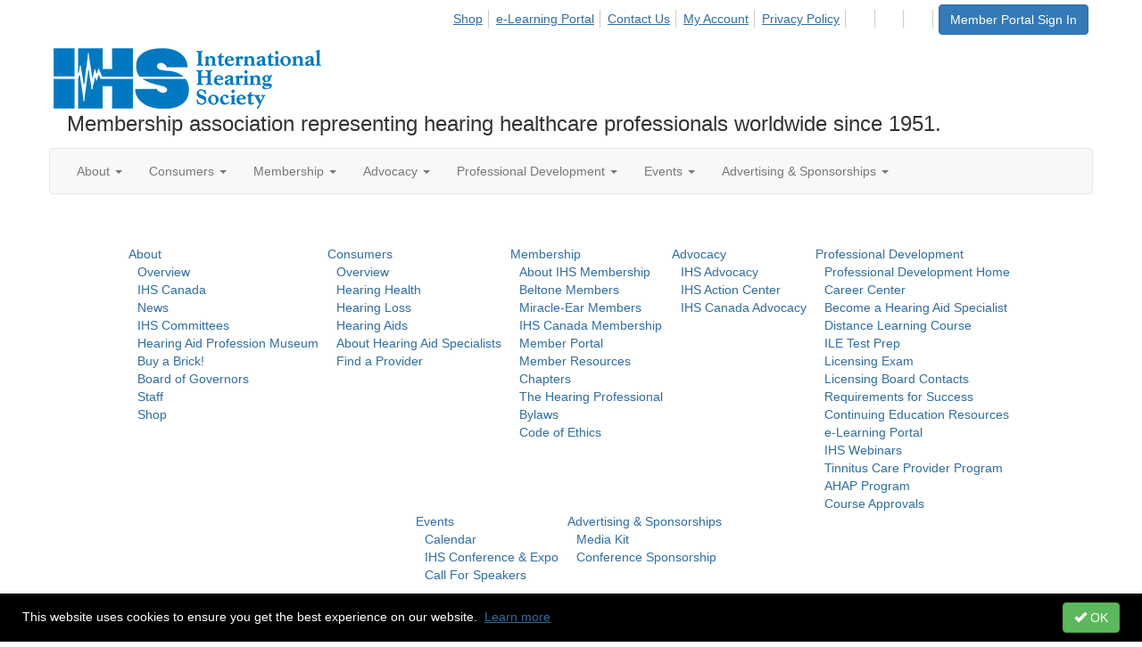

--- FILE ---
content_type: text/html; charset=utf-8
request_url: https://hub.ihsinfo.org/people/thomas-jones
body_size: 33570
content:


<!DOCTYPE html>
<html lang="en">
<head id="Head1"><meta name="viewport" content="width=device-width, initial-scale=1.0" /><meta http-equiv="X-UA-Compatible" content="IE=edge" /><title>
	Thomas Jones - Profile | International Hearing Society
</title><meta name="KEYWORDS" content="TEXTVALUEFORMAT="[CONTACT.EMAILADDRESS] | PROFILE | [MICROSITEGROUP.DESCRIPTION]"
- [CONTACT.COMPANYNAME]" /><meta name='audience' content='ALL' /><meta name='rating' content='General' /><meta name='distribution' content='Global, Worldwide' /><meta name='copyright' content='Higher Logic, LLC' /><meta name='content-language' content='EN' /><meta name='referrer' content='strict-origin-when-cross-origin' /><link rel="apple-touch-icon" href="https://higherlogicdownload.s3.amazonaws.com/IHSINFO/2d373d4d-38d5-478e-a862-044e86c4ff08/UploadedImages/MainLogo_NOTEXT_1-color-Blue_RGB-PNG.png" /><link href="https://fonts.googleapis.com/css?family=Open+Sans" rel="stylesheet" type="text/css"><link href='https://hub.ihsinfo.org/people/chelsea-bajjey1' rel='canonical' /><link rel='SHORTCUT ICON' href='https://higherlogicdownload.s3.amazonaws.com/IHSINFO/2d373d4d-38d5-478e-a862-044e86c4ff08/UploadedImages/Favicon_3.png' type='image/png' /><link href='https://d2x5ku95bkycr3.cloudfront.net/HigherLogic/Font-Awesome/7.1.0-pro/css/all.min.css' type='text/css' rel='stylesheet' /><link rel="stylesheet" href="https://cdnjs.cloudflare.com/ajax/libs/prism/1.24.1/themes/prism.min.css" integrity="sha512-tN7Ec6zAFaVSG3TpNAKtk4DOHNpSwKHxxrsiw4GHKESGPs5njn/0sMCUMl2svV4wo4BK/rCP7juYz+zx+l6oeQ==" crossorigin="anonymous" referrerpolicy="no-referrer" /><link href='https://d2x5ku95bkycr3.cloudfront.net/HigherLogic/bootstrap/3.4.1/css/bootstrap.min.css' rel='stylesheet' /><link type='text/css' rel='stylesheet' href='https://d3uf7shreuzboy.cloudfront.net/WebRoot/stable/Desktop/Bundles/Desktop_bundle.min.339fbc5a533c58b3fed8d31bf771f1b7fc5ebc6d.hash.css'/><link href='https://d2x5ku95bkycr3.cloudfront.net/HigherLogic/jquery/jquery-ui-1.13.3.min.css' type='text/css' rel='stylesheet' /><link href='https://d132x6oi8ychic.cloudfront.net/higherlogic/microsite/generatecss/543df43c-bfe0-4ae4-a95b-3a0b6bf68567/b2e1f7df-9f09-423b-a1a9-050e4e0c3808/639040662013600000/34' type='text/css' rel='stylesheet' /><link type='text/css' rel='stylesheet' href='https://fonts.googleapis.com/css?family=Open+Sans:400,600,700' /><link type='text/css' rel='stylesheet' href='https://fonts.googleapis.com/css?family=Lato:400,700,700italic,900' /><link type='text/css' rel='stylesheet' href='https://fonts.googleapis.com/css?family=Roboto:%20400,300,300italic,400italic,700,700italic' /><link type='text/css' rel='stylesheet' href='https://fonts.googleapis.com/css?family=Montserrat:400,700' /><link type='text/css' rel='stylesheet' href='https://fonts.googleapis.com/css?family=Signika:300,400,600' /><script type='text/javascript' src='https://d2x5ku95bkycr3.cloudfront.net/HigherLogic/JavaScript/promise-fetch-polyfill.js'></script><script type='text/javascript' src='https://d2x5ku95bkycr3.cloudfront.net/HigherLogic/JavaScript/systemjs/3.1.6/system.min.js'></script><script type='systemjs-importmap' src='/HigherLogic/JavaScript/importmapping-cdn.json?639042792855026634'></script><script type='text/javascript' src='https://d2x5ku95bkycr3.cloudfront.net/HigherLogic/jquery/jquery-3.7.1.min.js'></script><script src='https://d2x5ku95bkycr3.cloudfront.net/HigherLogic/jquery/jquery-migrate-3.5.2.min.js'></script><script type='text/javascript' src='https://d2x5ku95bkycr3.cloudfront.net/HigherLogic/jquery/jquery-ui-1.13.3.min.js'></script>
                <script>
                    window.i18nConfig = {
                        initialLanguage: 'en',
                        i18nPaths: {"i18n/js-en.json":"https://d3uf7shreuzboy.cloudfront.net/WebRoot/stable/i18n/js-en.8e6ae1fa.json","i18n/js-es.json":"https://d3uf7shreuzboy.cloudfront.net/WebRoot/stable/i18n/js-es.5d1b99dc.json","i18n/js-fr.json":"https://d3uf7shreuzboy.cloudfront.net/WebRoot/stable/i18n/js-fr.82c96ebd.json","i18n/react-en.json":"https://d3uf7shreuzboy.cloudfront.net/WebRoot/stable/i18n/react-en.e08fef57.json","i18n/react-es.json":"https://d3uf7shreuzboy.cloudfront.net/WebRoot/stable/i18n/react-es.3cde489d.json","i18n/react-fr.json":"https://d3uf7shreuzboy.cloudfront.net/WebRoot/stable/i18n/react-fr.3042e06c.json"}
                    };
                </script><script src='https://d3uf7shreuzboy.cloudfront.net/WebRoot/stable/i18n/index.4feee858.js'></script><script src='https://d2x5ku95bkycr3.cloudfront.net/HigherLogic/bootstrap/3.4.1/js/bootstrap.min.js'></script><script type='text/javascript'>var higherlogic_crestApi_origin = 'https://api.connectedcommunity.org'</script><script type='text/javascript' src='/HigherLogic/CORS/easyXDM/easyXDM.Min.js'></script><script src="https://cdnjs.cloudflare.com/ajax/libs/prism/1.24.1/prism.min.js" integrity="sha512-axJX7DJduStuBB8ePC8ryGzacZPr3rdLaIDZitiEgWWk2gsXxEFlm4UW0iNzj2h3wp5mOylgHAzBzM4nRSvTZA==" crossorigin="anonymous" referrerpolicy="no-referrer"></script><script src="https://cdnjs.cloudflare.com/ajax/libs/prism/1.24.1/plugins/autoloader/prism-autoloader.min.js" integrity="sha512-xCfKr8zIONbip3Q1XG/u5x40hoJ0/DtP1bxyMEi0GWzUFoUffE+Dfw1Br8j55RRt9qG7bGKsh+4tSb1CvFHPSA==" crossorigin="anonymous" referrerpolicy="no-referrer"></script><script type='text/javascript' src='https://d3uf7shreuzboy.cloudfront.net/WebRoot/stable/Desktop/Bundles/Desktop_bundle.min.e5bfc8151331c30e036d8a88d12ea5363c3e2a03.hash.js'></script><script type='text/javascript' src='https://higherlogicdownload.s3.amazonaws.com/HUG/91c17e8a-1e32-47b2-a73c-d11e2e41d10d/UploadedImages/2014%20HUG%20SF/js/jquery.countdown.min.js'></script><script>window.CDN_PATH = 'https://d3uf7shreuzboy.cloudfront.net'</script><script>var filestackUrl = 'https://static.filestackapi.com/filestack-js/3.28.0/filestack.min.js'; var filestackUrlIE11 = 'https://d2x5ku95bkycr3.cloudfront.net/HigherLogic/JavaScript/filestack.ie11.min.js';</script><!-- Google Tag Manager --><script>(function(w,d,s,l,i){w[l]=w[l]||[];w[l].push({'gtm.start': new Date().getTime(),event:'gtm.js'});var f=d.getElementsByTagName(s)[0],j=d.createElement(s),dl=l!='dataLayer'?'&l='+l:'';j.async=true;j.src='//www.googletagmanager.com/gtm.js?id='+i+dl;f.parentNode.insertBefore(j,f);})(window,document,'script','dataLayer','GTM-T5WXM97');</script><!-- End Google Tag Manager --><style type="text/css">
	/* <![CDATA[ */
	#AuxMenu img.icon { border-style:none;vertical-align:middle; }
	#AuxMenu img.separator { border-style:none;display:block; }
	#AuxMenu img.horizontal-separator { border-style:none;vertical-align:middle; }
	#AuxMenu ul { list-style:none;margin:0;padding:0;width:auto; }
	#AuxMenu ul.dynamic { z-index:1; }
	#AuxMenu a { text-decoration:none;white-space:nowrap;display:block; }
	#AuxMenu a.static { text-decoration:none;border-style:none;padding-left:0.15em;padding-right:0.15em; }
	#AuxMenu a.popout { background-image:url("/WebResource.axd?d=YAYach_zykzn7tRotFpEUvMzx5VKLqEhOgfO-1CGl7ANMgwsJow8PLW9xU9V39r-EQsSDLx7z3LsXa66HYc2Cb7T9g6Pb1DPcNJ4VcHlkQY1&t=638628063619783110");background-repeat:no-repeat;background-position:right center;padding-right:14px; }
	/* ]]> */
</style><meta name="description" content="Member Directory and Social Networking Tools" /></head>
<body class="bodyBackground  profile interior  ">
	<!-- Google Tag Manager (noscript) --><noscript><iframe src="//www.googletagmanager.com/ns.html?id=GTM-T5WXM97" height="0" width="0" style="display:none;visibility:hidden"></iframe></noscript><!-- End Google Tag Manager (noscript) -->
	
    
    

	
	

	

	<div id="MPOuterMost" class="container wide">
		<form method="post" action="./thomas-jones" onsubmit="javascript:return WebForm_OnSubmit();" id="MasterPageForm" class="form">
<div class="aspNetHidden">
<input type="hidden" name="ScriptManager1_TSM" id="ScriptManager1_TSM" value="" />
<input type="hidden" name="StyleSheetManager1_TSSM" id="StyleSheetManager1_TSSM" value="" />
<input type="hidden" name="__EVENTTARGET" id="__EVENTTARGET" value="" />
<input type="hidden" name="__EVENTARGUMENT" id="__EVENTARGUMENT" value="" />
<input type="hidden" name="__VIEWSTATE" id="__VIEWSTATE" value="CfDJ8JEeYMBcyppAjyU+qyW/thRftFNrNaJb82VHp+amT+Ig9jMLeWVE5Rj7cqc9iZjQJ9hJIE6gLDaTj6tL5uFhcYyqBorKH6zRfLn04lyFe3aZLUTwsh57fX5NN8YlAB+zGi85wNryaUFah+c9RGPLGhEZrVh2e8/el26QqToLIsW3SXb8k2476galU4Wgmveys6voziHkckcuathRZa8cnsf3CeLjzQVVzVghRH7pO/[base64]/qLna55tvRgjydksjnGG/avB8zT5my+YNrAt8HKdFS3Ps9YferYpbdhIckEzOudROQrloeJflJOgHCkMYbNFVn3/T0yTCRERhk+W6gmmhAv6DdLju4SgoxwGVf71PEgChqpECvcPioOmf66cy1yVxk0gx7eHlFu1MclHDh8qzc19LlyLfj52yJ7CagozhroFEvvtq7b/QrQyK9neLp1omEWEHRX1Cp8QEC+AkXss4dkygqgi5GuWLVmI1rgWHJ9c+bZFteGAwX+uAVjorwU5iuansgd+EQf/5P/peN18aisAlWhf31VljAyGh3AG9nBb4TGgiC/QubJXseW1aGGGNAAgWxdsCwLI8uiuboYgc1h1LlfHY7ZUbh9/iaqXEqRqRJrss2ibTDRXw2WHZsmD4fO9XgrUwJoOaWrpDTL86Mzy5Kfer1k/WofibvQUU87UYUvHJyu+ckSF5ClrmL9u2dM03cO3lL68SwlYyFEi2OCP3khmlEJjGFVCdzdlMN+qzTDFoMpRj2xySk8oSWvsra6v0f9M92iv+3Ah6Bsn+NoZkm6dTRuq/[base64]/+e2schAhF92NijcPDcCQfSoCI/2KA26V90W4sNxjM2+LBJL07IBw4sEEpd8Uq/UGwoJzPFEq7ZKRZNeYGkElxKP5pKmDnxXpjj2oVDmFRIb0Gr9nsUXxjZGBWtmXRAPlroZwa+WryM8l/L8B8DAYBk8cF1uoVkPIvbS6tZFVjQiWrcSrS6pbwWRQrLXtBjPS4dX4/C/3o1A5kZKHEmBx1VBU1lLLXHgf1iOxvYNTaWxGRnnxiWmA8lY3Tt9bDcFuenHmom6hbTM3DnelMqtvihTv6iabUcn61PluMChdgRPa2hj4zNDA3j0pKOk64zigwMTxG3K80/hYvKEUR/bPTXAJP069wvAeKaNIv2JNvQa1BSvAaGBucw4IauwoCiKPdiYBytvHqDYy0jg4djVuSq9rv9vjrCsX9A41OmkqJNZCGbc5I0ByE9lEPty+B1a942KYvyDuvnGa7T/EzAfMTXOPOBCn6s9ZsZk1B1dzLn0CxjvujkU6p7qF8+8BGhVdwmMFG8oIPEM5ITwkJQWuPEuU0e7+A/+ekyrzltimWlijwdn88OcJNh1m4k4ayO3baZs2DL72kIUOc5C8/RBSWGe88sx3APVXx/Y+02I6qPgXk5UCRpZMoy+zbnPbbQfPY68pMcrDPbVn9ejxUH7XJMWIu6CvUdl2itwIzRr8iLiRcvZ5NddWzUMNe/14F/l5qV1bjo9DTY2pLjroJxGgN95TiPFBQJgz7FXf4r+EH1qmwRWwWoQkdQGFqobvVwNDL6p4IyT3VT5Uksez4LVY3I71HPXKU57YBbwo79JF9q2+72LVFKoijp+MFgtvJO8Mzi4rhf+/hdsLrf8cEdRhSXQEq4OZc3P5sCm9eh1GQNBJm+NwTjwgC42QVn23cVm5q9ErxVdCrEPvLmk5HfUUocJ7ngr+Pn077cA96z8cXGgyG3zqWMi2DK7myVk1saMSXugR4Yg3yENzbGS/8BqMKpNJXJTjD3Szmcx6x6kt13pN6p/6nNEHaquhAvqSpRVHsWYjf4LmU1qEVufaX+rPw6j6Ea5MnTl/T2/I1YWq2yii/2ELEFQutKERwvWHyodg0Uq+u9PtBc0jA/O7AY0UzmGY8ZQGC340PAQ268V/PG0IOxyHb1em9mLlU2IjqHLZT0BG8B/[base64]/6SMyFbN1CkOvUh+nR951qVtsCYWKu+aaixb3iG6pSX1/wNX36coCrDpK0pn9wSgvC5kwhYXtyqYkMDsSltZzs6iJK9TQGa39tdbznvK/PWuIB+gGF6ej1PbuNM8X5jw7X1kVuAevvq2UgQfqFvDQBXoZNPu5dyan2qGOkltVaqzgGAodpFHlAgB7iTfJ7KYsVR+7GDkOD1D0rBzLodqzzxazMj/n+43nuNUYivO1/[base64]//+ihBT7txaOC4XjoVyKaX9NbNB23u0J+lVTazk9Ifnaawc12otRwS6wADY1Njhax9YDesll7FeCSVEjaf2z4sQ6pQDRfEEDWVpqI7OYwdJ61oiisTzccF4pfbNIsVXX2VMH53ER/qFN3j0HOPFSmXvSF2G/ZZT61DgALj+NhG6Smr5NF4/JLF8UiKlyCNv8T7eUQ4amdvEF5tP1BP+CgphBy/d6odks2qjcDNxEWtoW2svzqpjIWhk6j0E8ejAOytkERfOFUwUmbVTNehmtpON9/SiK0T1OfT6ij32TGbSrWe41MkgNXrgn9GUMngWdwqGUs7f+oxXCkt955KCzn9iP83b2mnoLBjkr2I548OHvl4u3fqGgFDeWRleqrbwPUWd+W3WzDS/+j8cTtalwCXYGkvQmpsfPtGR4iUWxAd4NlBKTnY4VwSghb6D09joGUfwbRzjcrFcgMzvd5Crw1P3L/RyxbIFiHxdtWw5DwwDNlei+nFAkxHXvU2O9PFQxf/5wXNExKsvxr5Gnf3a8vFY+FVFqJjwK2zC3EgIqgQ+7Qp2prvsKnf7OxC0BOv4Tv68WEblqRyVci6ITf1lt2oacZSmGtDO62gwRQ7K+s1fUUbmS1fF5Ehxdi1Wfk4gEmdk5p0rT/ICFjJT87xpQZcRQFDr4s5GdO0EVbioE/vgXRCXKmnvInB93eBvros3hqqs82qtFZIMemBXm7GWNMzF0HVCVHcemsrGGNPd4Zb9GI/yIK2OdfQ6yb33ibpciddBBo+wqW6PR9jkx662tvNI9OG/QxfDkfTIK44pzwIp8fYq3+IIDsJI5p9/RfQ1qCsksgq5ecRhjpJc2cKUHxWmb4BL/AZBi7yDUmzb51LEtM1nXYLoY8qXiKmPhQNHcl4WMvZW3Dz0oHAlr61taSccpOefQiFbcpqm9Xo4c+BzGAzOLD+Jd5iOw4HruHi2awxvLlz2cwDI2L3x81b3trkCyltCREdeoRXqPqXAFQqHpQxT8/ISdrc8yxYnS8Ol1j81Yyj2JexsGQQzaGfHMzXH74HhvFGfCI8h0tKebpY07/PumvqodhzjQkiMD3tucApv5LDgCf/9PdKurbEN3OTVH/PV7XBx/QGVA/jWgQrhVN9lV5BiR/q3hyFnaU6IICgKt6Fp31x7awpclwasnm1iEUZfZxWvBVCp5a20qxzdDFCtHWLgWVfNOExtFbFK5sun8N6oy9trgodBBjfG0dXzAQyrUj4BBcwrJ6V9xpHrx3qtY3x+jhYDssOfL2qJ/9QIqJuMifTwK5O7HHXruDFnwqgBJ0ZTPZeJqNEmy1EXhx1R7ridK8m+U/NT3cZV72RdP9aIceFsvym0jrGhVIvG3TdB/0TAHSolOoN1n4OuMcicJNIbPMfBCyStALljJJoZ0Lf+xw7/a6idZeBca2TQ+vArgAcB8NNqDOsrk8I4b+wZXY8/duswmd43M32jYq9ICWmp+L49qqr35rErgyzer3cKQMGrC1GZW8ws4jEsR6gBKWE68uA3iF+mp8E33U39z6sPGFvJtO96P7jk5E6/LwTZZGwnhq0MzNXu1Uj02CX9YGMxSiG8sFxwCC0mQq2u4hjkLkT9+RMm8dc6u+sO3TjSEQyYDNENfvUaqDv1k8GrqlfppIc3cUwlv76szNI9PiN2JX5ic0jB/aavtSo2qW++DLYVf1jqGupE+Hj/8+HH2HPZJ7mP9zA4frVj92VeZwTWpuQxsSFSdEfFDggn3AydG8xJL9ubKICpi1iy6z4pBwcnMs3urBGMy1phoWfUBokkbiE8d91YCyXwn4v+Zs/sq5feYsmXOtl8ZZQcSw0KUPH3jZUWvqVc9mga/VxJM7QsGEkIaW5el8JVsrknKZKhiX2ngyM3J13cNbQnMPUIvPNpaSxZ3tNWUpsoqXRNrSqiOrYVo1LEPa3u1wm86kZbRs2AoEBmS9JWJaC2RkUVlYNNW3SKkl1jZraOQRY8jhFJxkZkose1miNTbU00KbvGExYzmQSScV9gRNEqCeQz7tDrOKldo00/vEHe5FkIm8q4a/xedKikTgU67ClC+5zuXFDB8w//iTghNfucV2HLkX7dSXHj3/A5KKPdKettUjjbcFzkE69tcr0rrOcuw86I8AfYIaglkaJLDP5TWIhy88xWoXSw+NbzZFyvAqOZtv15KpDGiru9Rk3yPDPNANe89Gb11o1H7ygfEcfXSF9sBIE71s5LKzbLaFd7pOtpbrUfEvHT6kWSCNISqH+fECWVP/6V6DbAx5IVr5mtxSkrbPnR142WCghvOvMjx4sTrcnVOkYqVMhf0xacUQvtPlCRCTlB98w9t/[base64]/J7ynzHwZpI1OvbVGm0jhvbkWlqnlsNxj/NnsV9/qE9ijPkT4dqB2Cb++uRWmt21nkwgNxp/pzMxanBNVZh6Bro1VGVBhId0Xqbs1kEovGVUbydFWIyMnsV/AquNTGeKpwnRCiYyJSHJbXntE+33VbW1KQVibBpZ3A7p7lE7kprnw2csotkwAvKiVjkE9QIgXfNHou3GFSvwDm0/ky5zD3Zp5h0A0Y937unFlqq4lyMVH7z01fgNAYgGagLNDQPlZ+bnP/tkdHQ+BCuoZ8gzRv94v0tmYDNqsUrO1zvy2m65T1ASDTsvRAhjhoCR9R9W53hKwsH9tDjxr6mMzMsjelJyK5BbLxoSAZZ+Wag+R2QnJMyh66JkN8VcNJIfk3PDi9ROGC4hhfLCQm0dQP+b2VM+w74P8QowkiZLVyOj+/br0GndQBULPlNRcv7tnxRFW2cgDvxRTcCYQtX2UKbPI+j/[base64]/Gl2UClHfHv6x7KTKlX4SYloaGuE09vZxgWVLGOUq0KsMuw3gzDTXlpxfKZ5H7y3YeXJnLFinshZFdIhltXklSMXz4+3met6uOSPfNf5bSvZabZUDTu8JvMiRC4b51gpUcIrV2irSonMpMbCwMOvQsrgZ1uEFBiKgUNPlT50MktVFJOj3iqJLNkNn6bkToL6beo/iXd8/dF6fzoyrZNekgAbeCQ48W18iXNm3wrjqqQudl/gMa+JEjeft0XIQnL5ErDouWJNXlifAl1ErgcCpmujvWH9zyQpQUrdXSz0Nnl62T/u8KE74rm0AQFsm+VapKBzmt4DKfZMZpNFmYzELaFsYs1W+jX2//og8R0KniTHXqz8Tn0AORO0/ZNJnGBppqdZMKOLK9phiRiPRGyyNvC6wCpdMjyNgS2Z9gwALkjxgAMArgFVldbbB0x55Ilv/FOxscaI43UkrASBL1Zvm6JOWFKImk3zmochhRonYGh1PW3zweDXnBuUpdBLZPB9uN/0pfbmCSjEZMBeNDXR+HzVvnRb6AV2zxdiOsff7usAtOhSbIjOdI8n8+LvK8qKs0qTPpsf97Bffj5UHdBkigZ0bIiUQwTk8nVzk4CSdTHKQaDi/PBu3BoA5veTJi7UnkbXyOr96SizkfoU1ZOd22I+9h5kQPP0Qm6+NLInEbH9P2P7Ns7wghSMva3b1wGTAtFRtppZHf0nqhm8p92JpMmSOK7sMWu+B/DuCRTFzMtn18tIo2nFoFvTGzAQ+MSrLH3WUNbYfpWn0K8NokJzORpgGRrSFgk+CPUp41MnEGpdHT9VvQyHx7A+ke+ywBYHs7Bzo1voCSXUpNmNfupVfUQZIFXIKsEleLVAzvfZXZXdG+Rz0r3Kur+iNeER/vdqh+BFrY4cYjZarjDXBYct2V2ZQoXJeRTkNUG3kJg/N+uqTsU5IaryY2wsK7K3+cRTJ9Ysqxbx/spnz/LhTj/pfF9x5WeG5XeUhRDnvqbDEpdywWUWy00/BSu3kZm/m/cTftp8E2uqnGF/EHVIpXH6cKCGj7Yv9ezEZxGzOHLbz3qdbVJylHcD6tm4LZ6AkjAcETARAatkS3cVbYB7Sn/5ZiLg5a4FIHSh0B7qSfZYsFOVR5+k1SajNwqMvFp/xMCsOh/iJTPpHOLcmF2Z4iN55oKEMmHNZnswnNu/W5YqMFywsH9UwZOIsTcUhf/FaFGm7ludxCvrSAo5YH9lMVH/IdwBXtxTfOkCYshYWTYZivEAz+m4tq0XKYcAkpA9nl5OqkfJgSh9DKFNUEJbBzulg2KRIwmDK24zp/DZfK/Blq3TrAmr5SveaNecFNWeLy27EEfhds7b6WN8AOiQcEue8IyrYzV2AR0tjcczdi6OMnEE61WINUMM3ynMnIunpxqb5S+M2gl/gj5AS+tnogkWG3vHD5xC53+pR4AEpT9RCUkquLrkFwnSde3dO3FokBYTAk9LzbvX43Ji6Vx6aBIKzgLs7fv9Lwa8VQ0SSv8eo2lADgAm/CMVnvEgsdYDeK8YjLdd7zvF1PUFRzpEBR/sRDUx49SzhzqokttNfGgVBs733+EVJKKnigpEoLscJ6WxfAIm7vMdHHYYDaybEAUhrLHfkRYwluh9RQYIvWEKWoOSIY6AkJwUZNKfdY96Rvo98CarAuHExxECW99Vzf54FHrvPsVvt3k9+LDye2V+jFL160C5pMN33IqjXYbT16P5/8MKc1WVz/F4Mk/4EBE9FLyrrXEc5j4GTGPYTMk+eUEBeSQ5QzeeYQIpNHzsBoodtuZvp+qgER8hFS7PT0dABXo+CY1+jT0JHypwzKpamT/bh7nlf7g+/6wOdNFbywUbJW0InFF4DUH5b45WWKZKkXuovnM0tAXKxB7qfVFwaXYo5IXpkLow5gODG+eB4jTrRCCF9Yobb19mPRX8pKpD9in8vlxLCDQyvK+4Bij8yzPckTOf1lPFoJsh+RkD1/[base64]/05vGedUyzgRr3YOwJxwq1K0qwxPmilwZaSm3IhKEmn6iHkVqdyCVr6P8SmpTWZ0jL5hYWU+ovXPJEgVZUmR6LI2pDwJdgH3mmDDVy6/9vhGEaO0y0UVzPu3n1yzfE38IHf6/GVOe9KpFDBDgfHjhAUNEJ4H0kEaszmyNukztIghZ45MGgsIEHGz27ISfub3qc4WP4eVxbRa05R9BuhsuRRlWQwdEzHyPyqEhqPcpf6hPht60JbyhuokLlJ+LnV7JTM1LkMaX9zE63mNMFhz+bLiHxMZoRKOUDlkUwy50zTNP/qxphb9I+wOeGrdrIDzHgVMyt0grLUrHvSon2gLgptoTbi1UmnR7itMjICTVU+QPFyYNyiEZl9igg1WcFOEwWJMRaGZgfc5KVoNs3UAQEH/Y3n5sRrY0gVABiW8bQpCZs0pLjHMDr4Ao/x1RgssPKvgQ+Frthy+97hBP+KUykxbld4J321vihtkPpPF74E7MIlFxajHkZLDdfaTz5f9EnP3AGEg1AVurvpyIAqVaLMS60caIf64cSWvOKqGdN/gCSjNPwbScvFTp89TRfSUFuAi/388EYrkB96avOHHV9rl5ukoGOo7RIP821LKUcrOqySh/KfdNLLnc0UaO4d7JFgpYRKlqT7yUXhht02IkXI+diIK5c8FNg+URZpJRc2SMUB7hYpV1OY4BNoeSYvL+8X87pfdkdxKMBvfggtLJCuHfkDh90+scmOBnLWnYswlOpTIG0cld/VHmqqLXCetFaJx4qmt1fOimEy+gzKYye2wZHWrx1FaWK7Opy1HoVDZ+N9i+zIHVDdbBGpEHIrR1xDF0fyTd9tGF/NVWAJGMsY0lPNvVkIo8tjZ99ur5t14+FnWZRXluYXRF03Aj75x7iv9/YO///[base64]/mjtu9urXaMI5UMdQ6+AAi9WnKuQ43KCVjh1IAPZvMFnhQPsgPVk/DzVWx/wIslbF7siPXOEAkbZZY7uiD3yNTQn81ewCbCkHRzzxMZmm3syWB8Ph6TSz1YBYjPm9BRGWwzfUQnIIHWurtEhQxavJTcR59DjKWOcNOf+LA9wIZIjj9fIfxZBH05WcvD/iVZWydsTI7CD/PUIX6c74F83FH8wxEicaFVeGSHfhCz7XzPU1c1BlSaqps3TRVch8K+tZTwdNlZOYzDYyeEx42HxsqTngbyyXPEZZ1s/Ve6gbIW+G0DMml+cRIFbGU7Gx7QkMjwC1KG1JpUjh+nJ8sEX7cgQwE+FUfLvDCIjqI6tbr7ZRf8R/cFZFy8kjiz9W/Bgi4AbCXK4wvABvfBEkmv+wMCB5MaIdCFM2ys/au3iB8902nM+G8TPmANwoF7qR0Juk1DYO4f3ET3gLVFQKjSm31cPCtXFTOs1YoVAkWkkSQMCUCtadA7U6S5ziwvY/xVL9Fa0W30zEGoJQS+PLJfnNtYTsgaA4RwrAug+kMpLwD3lOeUb4UKQPtah7LQi3a2uowisaPBudIOfJwOr5mLr6nyclFS39GH1YR+UBgFPmlYhlC3LlHOxIQrNXMAaP4C72wvRIYQbHqfTbSPX4cii9odlmWGWX3tWSPs4KhamN9djcIeJxc/qfdzBl2cusyxMS03LJWoTyaeJSQqNQq5Ukmx0IUEOs3+AoZ5olfRcUpNG2An1yleN74HfooX/AwSs4nXRZhbGcTnJw2JAaRjS2r8BNJiURkb/ri65pQ3I0jkMPiRjtHSalaedfXLC1QUjjukqelBwmLmkuocMhwioIYvPqkgSCCV++bE9mzRjBXx22ZCFK4VBa+RHESGgNv6iDbsG6x1nUMU2FwwRvf/5mGSnXHjCZumNC4xD0BF4/kL0JLxUif2f8owjwy94RdoCYxs+kxyeNq82fF7W46veDIHq+mBGoIIRF4J/kPSNCJYTcwu11vzsKnEMA5zBLjQkQv+DxL0qE3cngOS/O1l3Ar+uvJ4IuoagInSu/[base64]/KC0rAkDpVbIo38dU6ysy+C4u/g5W869/O9v2iCtC1+olS2n5z68M6IM/QJ/2uEnbG9JtDTTAScBDzAMePajkC5hjEcOVwRFLDxP6a6r2qyIwALGp44NGDKy0djg5KFAPgQVv/A8W3aiMijZu/loIufwm3yRjxuPlG+heyyPgkFEH6x5u1QAekqzmPDjnz2N1G9MbxhU4A2iAQ8MOanCguGTA+kvfAJn2HX896kAZvvKWboiRMQajmpNpyTh0FDd/0mwAxNZhAYzPpGH1eJZqbLvDJX9BGMlF9yI6QdhCmyfMYSRHr4hJnXtBQo4YXbahnN9j8Q38dx93XwtrJF066TWzIj3AKt8YGGVbqnEXECU04H4gQ/5N7Q1Ti2rEhpd5N66vJ2HaoAdlKj9F0QZEhr0zImg6XCNw3DkLzMDhG14Z/Ukdvsa1BsNWSzlcLCw7uN9gcWsKrYAYyhI0LTHrPtMLosYyTy3hQg3cAm6wwz1v7ogWOau2bBcNLAFltll4MoMrlEP5NuIZkQG1XLR4ZzjbF+xroX1hLmoqZQ3tk0XtIpkHq9xQMizXTRBXZcm3qmGBKpuqIdeOzZ/ABUhlRAaOqpg5lGHaMMYQuJAuJigur9avGca73V7MUt7C02Y2Z4Qj0ujtrkF22GuqmQXpTklxvuPPu5fHgkr+UmQT7MlE5Eg6ZEdldsHy8NkFb4p6V5eiEJWRVhm/Rky5WP1LPNcpepOy32/EORpwwOJu8vAz7gQyxMJl0GZ3i3SwhYvmM88bEAudHKvNUPWYOf8j8NvlYy1RmRnD/hLxFOPz7Z/BNVkfPgm8UBWyOzKqt9mZ1prBKztbpgDjxQGjsbdavfNhoCGZUrxvJLkMsxhxH+RhHUBA7H1e9GHnEbeQoH6TOLsmjmNLzYARxDNP7CnBL1QQRnDXDjOyZLDkoxPK/hWIZkrS7dYdSYMYMhhmqSY6Th+lfyexrzfS0pSEaCVE5XMsK5oj7Jaxh8rDw5B2XgjAtOAXvaLp5bRqXIDPlVlG8xKQ8mblvm2fv7/[base64]/y+Sksmr5Taqv8f+/dswJTw92N4ky09NHHhfXD0hgSj2TQUoVBoWmsofgwBdSPFKuGVpdtn+uNhLOHIxnHYQGTyHUD0gh1M5KTYhR8J1z/3TUFKnX9PtNMn2VXrs11Onqfch3F8ifmmWxfO1jNUldCf589UYOWu87t2sjro2UUuJL1AaiwJG0aOzWAiQ/lWfM3KapOSO0Dqc//wYzX+gxQxLwdxI0uEHd1hNHfE0GZotdMRJXl6rDlaE2l2TKkRfJsf6KLSAVV26afZG1KY42iBH5RgbtF6L5SHIRUPb7VpsLXEZMkDwA+E1u8P6fbHWPmX/P5ON0j0M1mWTPavd/gzrnTQR4056BT9vDJmbwKQW1m8s/ItTUvfT2CWRo+7yOLILBw7ILK06vClVyn1VrbBiC2exk0NJ3h0zBM6zVGDnzHD6Wt4A6mC34U8XkqqjUaK/qKRrRHOArnyK/WoSh9FqwLfjg20gP7p2Zsa3I5eMCaIPYvSmjKBxeV58NmxsXPIo/E8FXKuqFrMjW/53+2Gz/fw4V0NDI4Kub9AZw3o6SkN9YAab7zGrkYfINEGT1lw/iUzbBxJdN7DZLRiT/tLfQr1qhrgQJWz5cH+9aFNlRC7XuO9O+ESagb2M/[base64]/2NaF50t2X6EG+ch2lCOkXFlVXS9JiHqlOhoKc06i3lpHCz8KomMkcafU3+rfioVRaoHffUEhK+DVc4SRHH4bn+aO1eTF41sdml3D1ehGSgGxCJjxOlWum+XjlnTcFH9UK4R5sI/ZrlOp6K3yzKEA/TUxhw0fAvRycasV/H1fxY66aI1h9dVF69EeBFyYeXSRg8q7L48eJOtqE+O69wOMRCKxwgAahGR+mCrcS6EraNLB0LVEK3wDGn7DzBcIzFgUBOPIy9y2iQ+ftRBWwm7XJrNfQlxfs0ecHhswnwnQnUkRIs+8Hx4bN3E9+pHDKX4nz3qOKxdXiH2nnMCZ7Sk29ztO3s8oX5EC8Hh4/44vEcahJuEog/wJA4Ga1GK0Q4b/yisyEoXB4jCi9rYp1MTp0HiDpyZhVK25uRJWI/FDac4UdrUtSOba1dDOWlL/YV5am+gxYbOiLgNUUGY5si7I/UIrDAHyLxbsd8qo+B7j+NOJBpIvKwPrxc7KbL4aZBOLydKkkp/pLoYFZWpCEsTS60b/8wYP2jI+nkqkQPMPNMDMuXGzczHQMDMEzKTkPFue0KxeWa5m69YUsDka4vi5Nln8CBXoa7X/jfQWb/c+hTbs2fHFF1/[base64]/NU2po7jRLAmItNc6EADsYdWeoxswGm7/nLm+IzuxB4M/95dz2VxiU1taxGIFbrJGgd9IR4w2lKKfVLY/uAQotXZ64C0PSl3BzsbXaiDbBUk7ESshmRRDAmu+PPAebBzJJd2P7FQW0DMO0JPSeTxRI3T0yybJ64bKnyXd5fG67zas+DeuSG4fkeUpXqZz2Qjk7gOSpq6Xu4XAh/xzViwpXeieTwWntN4JnFXb0q97z7gMXK0odiTGxoXFt3D8gVPWur9g/5yVTma44Mm6zP0yRNaek8WT+fTYKWCrsJ4v1us/8UgV+nQqtr2c3/mbn6XkK9BeOILOUY/XNp4Zkc2YUWSqQMeJhy6APohnQjUA/ysp+2sDsrCKelOCR6gTFnDcifCSy531CV+pUrYttICcLi6ltIHHyCrBVDoTy+8+pYeu3kEEbjyk58FWFLeOO0fiKUQ7Y7F/HfO04NTezpZInXKyyJLteeYTB8mZVDU0klGL9/Jx3reBZlnDIJlQZ259lc03AKFdwI2k2bMAli3IIDyvoTUf9ZyVihhX/4G103hBqLntYDQAlJtz7j0jO3A6CUvcolP0t2DctzqT3AbvIApj4utIAIftHo0G+O0rQ4vumGAD4xitnIS2F0bGIgmkb72tRyyn3AKeXgd12q/hle0nF4wZWzyrGREoPRd3AG4b3JVa1Q7TqQ8Pq2b424Sc6eRKvDJUIk2EdpmpDQHbzTG2i4zwt5J9q3oyLpjBQSFkcabq65Eryf/vbkkc21TK9X8Om2jHTg+fF9X2SxTBdR8w3IR3myh9CcSgEzQqtQXFN48JCM+MyYfy2vqQmQ097IqAjnaXckGKpXBxe0sM0uudxMghM0y2Ey8oCyxoaxw5GLslxDcEfoIP/WPOXuqcUeGDfRsVOBWO9TEnttPo0jhICbRMj8TG1IbGyphXURbZb/sDQuJxGYIg8yPH4885wrB0gfLH8MgnCCz8kTvX9L3JQlsSLhkqlT31U7Z1Fr+KhpUi1YxVjHSDf8OSDjhGseLSebFeMnCQuE9VJAMcKX+XGHK6rC65wpNl8kVtTvZ4/m6D4b1zLjpPi3x4MkvQGtS9Nqtw/Rnr7GFCUpAVTkT03905BAeV99HgArsy3NvSSBnEvzGjNx7kc3xjg1vgHsP3W+7Uc1JZoDOwA2xGWtY9zm5b/qg+GIxRxlo21ycCOE+aj1IOOPWYUWKYsuJtKz6EMVKuTQw66/zEZnd1HRrF9AFLB5hpJaRokquAIQJdxaA8O7ZPHU2tQwg75AdYFr+juNAYcbS8p9JDn9jQh9O0iYknZ04sRATFgIsAJpsuoHw2g46yZY2kHf4e84JREfncC/8CF9ZSBu8Huf/VNln4lOzhFpG0fQPUbnjZrmt+MT2JM1igX1Q5mq+2mzvH6M1GxeGBtnM2S/g4+Z5lNJ6KXP6PD43ALOQcxkNzcGMhagQj6jKXUJHHkGRgmrHktUh8/S+GvFFVN2/nvb/fpqXWfO9ohR84uIXZee6NkHX92jCLJbjyPg3p63lJFSyhcwkeyQGpwnXF4Bdz/hfMhpuEuHKv5pozOTGoL1RQUMnCRTDIX3M3d+Yh05Kv++ZVsqbTKvS1iB9pTUfn7QOblByKN1E+7xGSRFzPTpHU0aTKDqUK+4JDCnhdyOr9/EkamZ5o4jtv13Xdb3WcGeOlxAgSiyohJRDd8YJbVxSWccaumN+adbp3FZhQT+i2yG6AXtDk8kpB8aaDlgHnD22yimbMap7L6oVrK0Ns0yZQP8Xrv6nPP7bgvlhPkDL+NRkyW0zK1273f4sZOf5rvTaclRt0NRiIHXFf0194J10LAO/Tj03yukxhLuPzwRJ1J45k+/CZiLFieqwD+MFyiAT/43o2YJvrBtSQL2P1TD9z7LGr/cPhvHh51tK3Za92XjDRl0UQyY3R38oTgRpbvzZ4UP/rRbtOuqIyUgwfIgeTmkzN8ZjMNGxn52yzdUKDYUBWkAMuvRHJ5fluJesogN6VmVlsk2w2oh7J7fZMPVCYJNX5McSoLeqgYvVO5fS4u9rKtMxZVPDZKEvRDBOdwHjfc9G7XAAv7RJsVRyqyEmd7wg8Mh/DPZpjw/mcGQtgg85hY2zKfLxn3YJGGdT2303tXVh+I5mGEUCkHHMFnA9jSBKnMZ59WW3GFTIQmsktl8j8IJb1YvAAapch7WO03zV3kcc8IUGi4xRrghviKy/sTyoj/Eapwy+7GDXLEed8BvCtVMEjVVC+zTOSsaLB3VO44tzM2WdSJ/6QrIoZZWCw1XW/9EsnibQCnVtz584dwFB9NVdBibplxlADJIQD+BBDwRku+YhZWCFnrkims2aRhKozt+3uZnhtHRrfUza/a+O3ejCcAaOpHTL0dW0tggdE9ecnmbxSYIW1jLM/ViDY9XbA3EYJhgXmnRmyuOVjqdD9DuB0vtZeuk8r7Z2T0/6v+7T3ANGeHkR06RhWqiXmCs/uq473JoC0g00ekecbPasRPcEs0Bl3f4CNSHBSnwsSb7RrV8NeZt7KowwFasYGzGArC1YZ8/7y7GrftL8YLKHkDx92dK/2pPP+SOTcD64vVJIe3INVeRlXrWWLSkfTpD9L+0rYnMkc4mhtacWHR1TVjaRzB0t2ibsKjNEMbg6ogn/YSSup4J1xir9l9YAYQTodm7hCSIqRFiR60wQGrjOGijwhYzSchcl1n0Moz3Z3ANcJIM2sChMdBak/v/Gy5KboWMSWT/uv9oZ14Y0aglpghTOP2NHNIAIrCDbAr2mequJgHgqCri9/CbvdqEprOdp5tQVaIfF04cbVGXKSEIPC/2gX3gR+xgm4h9malWWH35fT1wAbERWqbsjAwdeQRRJC6ATm0zdg5KJldk/2X5n3m3PAp9nP7wsWZsydkm3M2wXOAhHqN7W6nqIhVPKg6DAZzXvjq5zKAaeQHqz9XJhRo7rqiYZsCIBIjT4y++9OB61Mu0xhgD6F+dcXfHtcrGWTuxdW7BalmplKjbe+jDKkx4zaU/NdtKo/4KLWjSPqXgNt1wipb6KOdJUf4wx6PifhJfu0mfMN2nliP11sImW8gMdL91elgX6Y0rZ7+rTPTbP8/I4E3DL687CqIawGqTZBs/GoRzZkD+lyozOwCpz3dnbrx7coAHHWDskpIOyKeDx7MeMlPkbG8+FsDjL5aK4Pwz96nCUb/D8gyN/YhDvaYHp78gctMuBjWMVKp/5KDRaukVVXGM/bb9eXwpNidsToq3fkqKX+XTvcdQLTaqQCuNm2I4kBwz8TGLE7nCoX2fq6ljHhbHcTmoaJBgEH5eiXGfqMoovRypnAG1+2Tefl1lwKiHorSXHuM6vCGeROcJsxvO1T0KIkzxNmoGYuSJOjA0yLklknMag8yvnqKxfEtA1WAxtreME8Q41e3gMwebk8r2JQrbp/WgVGzqlZW1U2AlYGJEKvppeoePIj4riJ9hFc+8qZeeU7pViofaGiDlyANZ9ZhfLLFzI79IbsaYu9seBDO3/3JIamVps4/[base64]/8pvawEJk2bdg3dTsUmtVL/JMXuXYUfqbNa1QMJRwYmXemsuB0DAWh8OhYh7qxvjgl+77ReTnXRE96uBeg8u/RlWCUZCuxTtmNLD+VipaL7KUNYtv8SjeMsQVog7p+CspyECIP2JmCaTqMLqT+5L3Q6dh/ssHNly6JXOtm6nmOyTcs+oHUXFZ+tLeaeF818w5sPfM2gBYK+hy5kYH0D6ImNxtUeOyETBq9qXFTwyqLGIJMXi3YeTdg//KpBhrCKUgSQBeIvBqTm7XH2RABNzmGjMzhusUAF7hKq4wYlY6z85mjVtQBuhBF+xUdnGAw/jdYnI3uBLXUXC+xd9DPctRsj7BZpekrHNl6X2C47VZILDv7WUXKgY7xUJLZa6t8F7Gv6rt6A/mNAeQ/6i87lTmpITYRGANrALq4h0G5J2IHISH0kD4xsrBcxywVEr2Iv4hOH8idDtcoVFFMirW72zeSe8crlg4Lqh6q9zS/sZCl5pouOQt0BWyOtWoZtK0mYlJAir+jSbMPkyHY9VduObSXUu5EYP9LurdoJLWk5KnsfVqrlcStpKpHL3qbJJvTESoKWIIa9t10Qy+Yq8T+SA7mPGf9vj/te2xz+joDD8wwa/+n2T+pomE0NbUQjDRn5KJDivuu0bJWvdxBThmpS6rkVtZad1IiupqQstyVZytfKscNpWlR3dU9CS5b+cMKUGUX7WIXbas1uss+aiqCjIaBvrq/el5B0nte4uIAUh2pnaX1bXpD/N+vxigIx6pHmUyI/L3uXT9lS3ZHGenSyFrpXPG8NOyiRZswiVw+jj0lUGDa0/btKxRAfgt+2a7KHmULGB6H7GtUjWcy+++nHKEqVpc1hoSs6gZgry2zI8syY14tw5bO6R1GBbwomWd32+DwjxTf1CMrSLuYFTaYz8xKnIpoYDDKDfEMvYRUlrRza3k60xEb9cahmgf4CO2jI3w4/mhH1n4kuHtWHEdAxNyfr+T1hYL9oo46F3qDa/J80jnazOt6V8miRgXeFj/O3ID10zBWeXLQmgofONUUHm4VeXi18ul/uV2VdvgQv19n7a7oY2Jt49FtKKFRN1OuUISGvki66FGNk5JtK8BYmBECedKfJElYUsmFfsDUdxRrN7aU1ATTBQYsLYB+hI+uCtigtKI2z5lN/TBde6RjgXhuvWtpqribSeB93VtOJXvAfWNC+o2lP0hnlq60dNU0QoHnt3/NnIzyrpAWOazXMNjV2QjUth6LPr7FdYJCZ0KqhPWb2VhwPwWCKmYPTbDzXT2aX7zmS2vhGIqup2zB+TcqDZP6denr1GwWZheo8sQP4SBpFPlWHjqPszG8K0XiRYuiorlI+/u2q5i87f+6Wt/i+fEhpxLgnw7gvSt24ftmdqF928JG2PmGDHhAlMI3InF+i2MNphMWnL64tgSi96KYQ1Guvo70dIKEEoOkyfPBFCyL/um0NFqyaG3+au5mu1HalDCf6puIEpUwNF8U7CwjXkfGtmU2I1d7tP8+BLXnUGk6/NVHsVffB/[base64]/evoJIU2FNDZKjZiL0gZWq1orV6PSRej05frgdTZ+/b/5x8zxyDLofdFVXE/tfwEgwwesJpleOYMvLLIAnXcdHuEE/ydrMZLziEw45f/lGIqherTKTua1NMJaXDhVGCtJONkJ7ZO8FwyfKunt0ZzzF4ySZL/ewWL2bI5D5CRu4IOhpoxY3kdw8NYrSxAW/P2iJoyrTFFnl/XpT1nE7v32tmgBK40+jebhpikI8sH26NYsxaJNnvRoPi5HheWjrYFeQQsZM+a/1TsS5Q/xpJzyBqylZuIGgV+rjnyAC7GVzsisaAavnLtopRSnBKzG/mS8gRUEl/7IlWOY1/jozomjaJqYkD/Tyf9wm9Ot09zVZVNMph30tNJB5rb+p/Buwlo0RqxiuvFxV7Wvd71V3CGCODz5YE9I0O17pHNBnUvJJFVstOwrVsdIjCQ8eU4pVw5fE457ccToUy0kMgfaAwx14h4UAcna4wXCRWipO11GSZmBZ+Nq4cRKzDKVB/HG+kLLUgQlvg95xvryMmoB/F5AEayANQoe0Lvj986+XuLq/LoaUi7xkfIsku3K6pRSuRHYFai9Tz6U1JWp9rIsqw/9vn/Vx26uXV0vMFEKTmhzZIrCTtxBqiVef47Jo2HRrnil+iVZg4iOpl/JmLuX++YfUMjYeIVrITHDicp9vG0GtNILAhK92taTbsDgEm2Rt0XrMgGhnZNus7cIrMDfllDzVJflaTTDXBudvNokLEqWm/+IAWeb5OOfzupALmrStw9846cGuN3Pue/aTfLAWi8zTM7qNbubt/aVhQE3qvPz3SPtk4Ipyf/Xpf5KHfQtkP937nhVDGXpznwi9Tf1Szb9E5lcBjCFaaDsRIXfZb43+YjGZ5BaXDsy6ZLzGi1B3PqEtrrmiAB2D4HFYs8eSdNHIcZwUXDCUetXTZOzbfeYD9fthstSxotHq+YkvqJSIqzk3KJuRSvRPJVyv5QJHh75tqZD41tBhedXsPujg5PoyBBvInrWz+Su/8xIvj0nPJfjj0abUVaCO0a1nQDKlPqQNi55RtUekU5ZLn5jA9ffTWJ0zT8rwk4khShAEGlWHBPXyWwYTcQ43Lie7V/V9RPDiLo7XmHObPg2apb3NYDgmmxe+7H1A/NKaOcyivgA9C5g/G09PwHtc7ni1rD/yNvPVtDzg7IZaZlWqUKSKwnU5revfAdqafJYaB4TniizYJaY/S2CrueNA/kBn8tq2Fvfo4ccs5YMy//if1D3Y7ytm+53wqZAPWyDDnhV8dYCTmsF3cpXf9XzDzWEbU+g974CoMaBJAuAyfC57o6CZHdZj0zMCEOWMyQvlyq042exwlWXEwGdHcNEVbuw4lb/nlqeJQVd/[base64]/UANYBXJbmMLw3CW0i1jqIYHLZTQ8M17vsJnnOeABE8wwb6bGahJOFO0trr85Fj3kvPT6qH9tai2QNAV3q4ziuYubWO0zvVoCcuXAvy6EUeTtLdeMGrnuttFBtLoTQpmyiHmAx5qk2bAWQSH2mHkkJ3pS7BtXh1/EP3PQc/hlhUVnLL5db+0RWGNKQGlA1NfSTU0j5YpHVi4enJpxbAysBXGtyfC8CqoLpSOhrq2u4L3PHczMb95s7YtqCaRTgGXt9g30CTJ/M0X3Qms9uRQI7v1ngmXDKfk1rg6hmumWYkGe5TeMn9hAh3KxGtlwuSL1vvu70yThDt8lJSCHiOeYSjut6vUHpmMF8mKeICFqbeChgfEOvAtbxLBsIctisUcuP/5jNrveL6noDeHyk2n0gD+pqMKYswUDYak2vFiZCs0SSejkM7Qria7g4gO7kK7ARXBZkCPx95WOwpFWMN8+L/gPLfAqc79YnvvZYlJSgD5XK6lm6pk5U/4kHWDOday7iUUy2S2gE+kvsWziP21uFZON6roD+7vqi8n+JG9FvzUxEXQMivd4ytzyJbMLvY3ITZhVSStZ3EZwPEmngpZyLkF5Fnq2N6pUyRNVhLYqsX8XU7kencXgzxi+DxCbdjNUSqpWu0d+oYDJWOe2YJeeltzDWs921AYp+/Sq/gjNRWdFiw+62MREM2fYYuHRzgp/[base64]/iomHRRFWzGKeTk1qx/+3UdDeSzJlse9HyjjiJMX0vTHEDzQM+Bt4pWd7RMcMhplPtQ1ILqZ7nDHz4SOcoYXQmth7zlVFa45j3t6CMJ6IV5A3OSUiCrHpmXm9ruPfiC4AntSHcmdnpPP3q2Ul8YpYY2UvTjp1y5/T/k71l/1j//50wHEdalel9eCqYLdLCeLE4NdlsuLyv5WVWw+zKaSNzVd0B5AnXlp9DhCrk5CpngcMnr7Oh0k6I3iVVneYnhov03RBp/4xHxgbBlF98JgaHLHdqrThqNUXinhJCrPLTLwFKIXQdboJMdvwRUB4JWCPa7HDe4s5p3W6XtfDht5/FdrgdrIkgwmW1sPqVCPpPNQQhl3rAEEoVEouod5AWlGOFk6FuTFhrKbRWOYd4zhDk9G5foSBi8xgL5iWZ/NxCuoAgFCt9lNnv8WwBWUFQDImetRU8rwzcMvuN/pZMneL+E02BYZ5a+RH/fQk0+lGmbdbLnvKNNhcANMOtpWBhW6td7f/iUaLJ23ugHo0bAq3+7d8V6sai4KdExpoptKA7xuclqprnYw5fucivXAR4KT9mZLE/SrLVRxhlCsZWQSUNZM3hLaczTOPq05Rm+np1EEkwNz4u+yQeqAnUaxbWi8yRPAglk4JTv8lOzu0LmTvef1nG32ZQX5qrmH7FUZFGTnFff95lH68J3eBlaT6nNWMmcHz0nDSMUFd/hsDgkbb9f8PyHV306HWpPxXuzaDv5AJGdwc8L5mW/fW0tlj/mtPLx6Fy7ptrqO+HJDjGYMxkAqDH65EAg4f6V9lQ7sna5S94AIkttBUdpniTTTe+Tib7ukKcXZ90GQ6aw9jwlUms4jAI1GWofuXfmHd5xxXQBc7a9YtFjZ7pweWZRbjtCFG+092TdW3KGBWjIaCAU7zhC1ZB/a17QYoi90OKbU8SKPcaHLytPReTEx8dSEtJvCyVQJEchtcX3RK68qhkFaBhv0gcc21e4X7FVcr6GaGjCfK9kD5QY9TnHxo/mtvbN+oP4jdMu7GAi04c7FW8ofFfP7qxer/mRoEkQCseWipuBQXBhRRNAlEH0M2uYwqfT8nLjlIs1K84R5N4+a2OFmgGt6iF81NC23Udwh5ljxrNSlxMUOvyawicr9G07zeIU4ggnuF+iu1VrbZXB9xxyaLK/C3pxjK0iC/MPGrVfGLFS3R6/f2pCoJWqt47nJBCK924vvLs1BuSRs2n2YW3sfQdG5zarWEtZ65GyX5BD7V03+Qfnsc53pS5poyyxIF7WTaJJ3tZYSu2xMj9TjZ+Gb620TI3mg92UQY0/E3O7701HMenPRYWSLXo4zgt/CKRfVJ5/+PMVxZew1hudQLR0nh+CZcyaSGKYCdHBPgZ4ZgeYvFFp5GSPONCm6vEjQJxphwdYsxDKbLHEMzIBsJCX2C1ZQZh/o8YkvkgSrmfoAzpW2UoQIhuQMJunvJIuher+wg9lEL6DBonJmaS9/oWkEg/qBNIN2Pt+EHOxYA/hK684xYllOQ8zyVJnMdCEdw+/u1Vi8U1sDNjx2KsnpVo2UKyJ1O+dCmK1K2DmplDlsojB98/qOQ35uAUYHdrVPeYf1hhWUgbhy0aF0et75kdHqeWs8DJAuewT1UEOaCC7lwbuaa+AdbHCPa0GXNigYKZANcZyacNtGEEHHmeqhpszNBL0gI0Hn1C6q9yK+9iOHGC+iX4w4yf64g4J8rU0MIYT3ErCBMSfroSGTlyw/ci+npImo/6lMAM+0mZpf9rOG1/VstHirIxknTD1HSdTRhrZu83DI5PCZcBO9QbBusloR8a+pcWI/Pug7ZfAIQ99gwqjlRkI1158zuBxbX7STNYXQ7xMlm/XQT2gG/O5jd3ZDkOPRvcOEqhq8qGTtveh54oHyR1c79M7WThTEkKMRzz3y/LcX2L2C+vYmJDazJ4n6oTirjQkGDNGGk7RTIQLyES7LAvh/ViaFUpET34SSblxHgKy+Nm4j8oEYO5K0ESgLXIRQ7LHe/Dzprsp7dnx6W2hP/OugfaxeCloRoRNCgL3m6RVz+zhhA4AVHBt7A58JSZHzn1lEjOINyu6ZWpJTz6AJXaz7PuwE3q31h6rlgouZCh2IME1Sd4HxUqVPZ/zVVEbEANlnCFIHHmAQI/2HnYKw3BKrzhOrDsVjS4uJ9I1j6sAEbqSSdJiAkViEv3+oH3GuiLv40Q8ht7RBg2Y7PtBfskCSSjVgpJYWd7eGvgbMlaQHYAvcj/DlRjYML5HILlN2My2mReKpagbaJjcabHfgIUTDZbIUG9QmHwYTkEcdZ/EdQZU0QquudBsOPR3u10ccG3NbxUbUB6uG5AQ7X51CUYDB3tMsDduKI5UVmKTl2LpJmZg7Ei/FWUhuXbwCFW2+c6EjirXsW59y+MitiddiaFjC6GYRAvoYKPVxBRflH7jlOdZ4WJdlNc9jzWigRykpdP6xmUon3b9WU6cC73B14mTgbImWpIpBFErhZNQsT/BRcG4Vruho3peJhAUyOSo10TrZz4riqnLWVrA5R01uvRWwDFZGkCs7A9TZXFJEAP7NcVlMdMHMQoLb+14zebWVA1sfIkfhTkrGqUvXdqo1Ron8uv1P2wLVSSCSAQl6+fgl6t7O6V5V4nUsoM3tlwr6n/v2I6bYwH6JrxN/fB6CTfqyD3+niRIVzOD5HwE4Bfgg8H6t5+bZnkxHLpI2hqyeEhcXrJDlqq72xXGeZYXOAMt+1P2CI1Q4Dds/XvwJ3/EajfdbHgF0Ubu/gjEEfFbZQ9g+oxOcAdLClwB+dj94l27oVuAaW22p9OlK9eTWTcrZtsDgMowR/SUKBKb0LbIOpaciIt9IiwV6UN634C24qmry+bv/dinv8nPX5p8ZJEw6K0T/BBufr8VOXt3j0ftevYZOztnCQjfwcL6pXtB6IxGskKcRa7Pxl1/OdrBXDvwAPhkt9hY7bXMAUfyDtR2HFAHhl8jyKsS0L6ji4NN4+2sSuuzvaxDuPIU4i1s9Zs8f8cRAoZDrxBA6DM4cf0VBUwRILTA6xvOU11PUlPdW+BF7qm7SrQxa2gvNX8=" />
</div>

<script type="text/javascript">
//<![CDATA[
var theForm = document.forms['MasterPageForm'];
if (!theForm) {
    theForm = document.MasterPageForm;
}
function __doPostBack(eventTarget, eventArgument) {
    if (!theForm.onsubmit || (theForm.onsubmit() != false)) {
        theForm.__EVENTTARGET.value = eventTarget;
        theForm.__EVENTARGUMENT.value = eventArgument;
        theForm.submit();
    }
}
//]]>
</script>


<script src="https://ajax.aspnetcdn.com/ajax/4.6/1/WebForms.js" type="text/javascript"></script>
<script type="text/javascript">
//<![CDATA[
window.WebForm_PostBackOptions||document.write('<script type="text/javascript" src="/WebResource.axd?d=pynGkmcFUV13He1Qd6_TZB3yTpPeUzC2hCF4-Iyh5AZ3iap9aebDZjdm9KpMJ4l7nxNu8RP1oUWwp1SRtzHWtw2&amp;t=638628063619783110"><\/script>');//]]>
</script>



<script type="text/javascript">
//<![CDATA[
$(document).ready(function () { 
                                            hl_common_util_attach_dropdown_config('ManageDropdownMainCopy_ctl06_conditionalDialog_profileDropdown639042792854766387',false,'');
                                        });$(document).ready(function () { 
                                            hl_common_util_attach_dropdown_config('ManageDropdownMainCopy_ctl10_conditionalDialog_profileDropdown639042792854766387',false,'');
                                        });$(document).ready(function () { 
                                            hl_common_util_attach_dropdown_config('ManageDropdownMainCopy_ctl12_conditionalDialog_profileDropdown639042792854766387',false,'');
                                        });//]]>
</script>

<script src="https://ajax.aspnetcdn.com/ajax/4.6/1/MenuStandards.js" type="text/javascript"></script>
<script src="https://ajax.aspnetcdn.com/ajax/4.6/1/MicrosoftAjax.js" type="text/javascript"></script>
<script type="text/javascript">
//<![CDATA[
(window.Sys && Sys._Application && Sys.Observer)||document.write('<script type="text/javascript" src="/ScriptResource.axd?d=uHIkleVeDJf4xS50Krz-yBkEPXzSF2OGMrMcZ_G_5Tesf9nTlN6Ut3EW3dwk2kvKQBL9nkiblVuFpLNisHsXhmWVkOPcO63kNMCnbRlB2yO1SEF1TUNEEuMSWy1UCu6DPe6AFsLh_JGKBYDRiRdjNoxB052E193FpNPEetYU5181&t=2a9d95e3"><\/script>');//]]>
</script>

<script src="https://ajax.aspnetcdn.com/ajax/4.6/1/MicrosoftAjaxWebForms.js" type="text/javascript"></script>
<script type="text/javascript">
//<![CDATA[
(window.Sys && Sys.WebForms)||document.write('<script type="text/javascript" src="/ScriptResource.axd?d=Jw6tUGWnA15YEa3ai3FadIQFeZIsr96H_9ytQscDn8xALW5Km3Std2koXvV959cAkMNQRvJmVUpTEvTQljRW7RcTxUwGOb8w_MukdT-BdqWAEERxlc47Tsf3DYUP4B7W5F39BAqOmEZu5LF90YoIdopJOO61Evp745rZu_UjWo41&t=2a9d95e3"><\/script>');function WebForm_OnSubmit() {
null;
return true;
}
//]]>
</script>

<div class="aspNetHidden">

	<input type="hidden" name="__VIEWSTATEGENERATOR" id="__VIEWSTATEGENERATOR" value="738F2F5A" />
	<input type="hidden" name="__SCROLLPOSITIONX" id="__SCROLLPOSITIONX" value="0" />
	<input type="hidden" name="__SCROLLPOSITIONY" id="__SCROLLPOSITIONY" value="0" />
</div>
            <input name="__HL-RequestVerificationToken" type="hidden" value="CfDJ8JEeYMBcyppAjyU-qyW_thSkSMMGwtUPVJrSYOYmpNqmA1h2RHi_D0NShCKLiISVRjs2_2AJ1tqjrSbu-q3Qr40vbeTCqQFXx4rNIXVsKQn4MkXDruUnipE3d_Yp3IwituZu3IVinn7TvPqO0uqhAsg1" />
			<div id="pnlCookieNotification" class="row cookie-notification-bar banner-bottom">
	
				<div class="col-md-10 message-container">
					<span id="lblCnMessage">This website uses cookies to ensure you get the best experience on our website.</span>
					&nbsp;<a id="hypCnLearnMore" href="https://www.ihsinfo.org/privacy-policy" target="CookieNotification">Learn more</a>
				</div>
				<div class="col-md-2">
					<div class="pull-right">
						<button type="button" class="btn btn-success" data-microsite-key="2d373d4d-38d5-478e-a862-044e86c4ff08" onclick="HigherLogic.Microsites.Ui.dropCookieNotification(this);">
							<span class="glyphicon glyphicon-ok"></span>&nbsp;OK
						</button>
					</div>
				</div>
			
</div>
			
			<div id="GlobalMain">
				<script type="text/javascript">
//<![CDATA[
Sys.WebForms.PageRequestManager._initialize('ctl00$ScriptManager1', 'MasterPageForm', [], [], [], 90, 'ctl00');
//]]>
</script>

				
			</div>


			<!--mp_base--><div id="GlobalMessageContainer">
                                                <div id="GlobalMessageContent" >
                                                    <img ID="GlobalMsg_Img" alt="Global Message Icon" src="" aria-hidden="true" />&nbsp;&nbsp;
                                                    <span id="GlobalMsg_Text"></span><br /><br />
                                                </div>
                                        </div>
			
			
			
			
			
			

			<div id="react-setup" style="height:0">
                
                <script>
                    var formTokenElement = document.getElementsByName('__HL-RequestVerificationToken')[0];
                    var formToken = formTokenElement? formTokenElement.value : '';
                    window.fetchOCApi = function(url, params) {
                        return fetch(url, {
                            method: 'POST',
                            body: JSON.stringify(params),
                            headers: {
                                RequestVerificationFormToken: formToken,
                                'Content-Type': 'application/json'
                            }
                        }).then(function(response) {
                            return response.json();
                        }).then(function(body) {
                            return body.data
                        });
                    }
                </script>
            
                
            <div id="__hl-activity-trace" 
                traceId="7ee8674449c2e2a3397f5fe23d3dd3b4"
                spanId="aafecb75a2dfc020"
                tenantCode="IHSINFO"
                micrositeKey="2d373d4d-38d5-478e-a862-044e86c4ff08"
                navigationKey="10f5c2f2-c9a6-4e92-a54a-f2e7a3b5e37f"
                navigationName="profile"
                viewedByContactKey="00000000-0000-0000-0000-000000000000"
                pageOrigin="http://hub.ihsinfo.org"
                pagePath="/people/thomas-jones"
                referrerUrl=""
                userHostAddress="52.15.144.62 "
                userAgent="Mozilla/5.0 (Macintosh; Intel Mac OS X 10_15_7) AppleWebKit/537.36 (KHTML, like Gecko) Chrome/131.0.0.0 Safari/537.36; ClaudeBot/1.0; +claudebot@anthropic.com)"
            ></div>
                <div id="page-react-root"></div>
                
                <script id="hlReactRootLegacyRemote" defer src="https://d3uf7shreuzboy.cloudfront.net/WebRoot/stable/ReactRootLegacy/ReactRootLegacy~hlReactRootLegacyRemote.bundle.2a29437da1641029389d.hash.js"></script> 
                <script>window.reactroot_webpackPublicPath = 'https://d3uf7shreuzboy.cloudfront.net/WebRoot/stable/ReactRoot/'</script>
                <script defer src="https://d3uf7shreuzboy.cloudfront.net/WebRoot/stable/ReactRoot/ReactRoot~runtime~main.bundle.b8629565bda039dae665.hash.js"></script> 
                <script defer src="https://d3uf7shreuzboy.cloudfront.net/WebRoot/stable/ReactRoot/ReactRoot~vendor-_yarn_cache_call-bound-npm-1_0_4-359cfa32c7-ef2b96e126_zip_node_modules_call-bound_ind-cbc994.bundle.502873eb0f3c7507002d.hash.js"></script><script defer src="https://d3uf7shreuzboy.cloudfront.net/WebRoot/stable/ReactRoot/ReactRoot~vendor-_yarn_cache_has-symbols-npm-1_1_0-9aa7dc2ac1-959385c986_zip_node_modules_has-symbols_i-ae9624.bundle.dce85698609e89b84bdd.hash.js"></script><script defer src="https://d3uf7shreuzboy.cloudfront.net/WebRoot/stable/ReactRoot/ReactRoot~vendor-_yarn_cache_lodash-npm-4_17_21-6382451519-c08619c038_zip_node_modules_lodash_lodash_js.bundle.d87ed7d7be47aac46cc1.hash.js"></script><script defer src="https://d3uf7shreuzboy.cloudfront.net/WebRoot/stable/ReactRoot/ReactRoot~vendor-_yarn_cache_side-channel-npm-1_1_0-4993930974-7d53b9db29_zip_node_modules_side-channel-16c2cb.bundle.a70384c396b7899f63a3.hash.js"></script><script defer src="https://d3uf7shreuzboy.cloudfront.net/WebRoot/stable/ReactRoot/ReactRoot~vendor-_yarn_cache_superagent-npm-10_2_3-792c09e71d-377bf938e6_zip_node_modules_superagent_li-adddc3.bundle.7a4f5e7266f528f8b0e4.hash.js"></script><script defer src="https://d3uf7shreuzboy.cloudfront.net/WebRoot/stable/ReactRoot/ReactRoot~main.bundle.3484d7cb3f90d5a4ed28.hash.js"></script>  
                <script>
                    window.hl_tinyMceIncludePaths =  {
                        cssIncludes: 'https://d2x5ku95bkycr3.cloudfront.net/HigherLogic/Font-Awesome/7.1.0-pro/css/all.min.css|https://cdnjs.cloudflare.com/ajax/libs/prism/1.24.1/themes/prism.min.css|https://d2x5ku95bkycr3.cloudfront.net/HigherLogic/bootstrap/3.4.1/css/bootstrap.min.css|https://d3uf7shreuzboy.cloudfront.net/WebRoot/stable/Desktop/Bundles/Desktop_bundle.min.339fbc5a533c58b3fed8d31bf771f1b7fc5ebc6d.hash.css|https://d2x5ku95bkycr3.cloudfront.net/HigherLogic/jquery/jquery-ui-1.13.3.min.css|https://d132x6oi8ychic.cloudfront.net/higherlogic/microsite/generatecss/543df43c-bfe0-4ae4-a95b-3a0b6bf68567/b2e1f7df-9f09-423b-a1a9-050e4e0c3808/639040662013600000/34|https://fonts.googleapis.com/css?family=Open+Sans:400,600,700|https://fonts.googleapis.com/css?family=Lato:400,700,700italic,900|https://fonts.googleapis.com/css?family=Roboto:%20400,300,300italic,400italic,700,700italic|https://fonts.googleapis.com/css?family=Montserrat:400,700|https://fonts.googleapis.com/css?family=Signika:300,400,600',
                        tinymcejs: 'https://d3uf7shreuzboy.cloudfront.net/WebRoot/stable/Desktop/JS/Common/hl_common_ui_tinymce.e4aa3325caf9c8939961e65c7174bc53338bb99d.hash.js',
                        hashmentionjs: 'https://d3uf7shreuzboy.cloudfront.net/WebRoot/stable/Desktop/JS/Common/hl_common_ui_tinymce_hashmention.94b265db0d98038d20e17308f50c5d23682bf370.hash.js',
                        mentionjs: 'https://d3uf7shreuzboy.cloudfront.net/WebRoot/stable/Desktop/JS/Common/hl_common_ui_tinymce_mention.fe4d7e4081d036a72856a147cff5bcc56509f870.hash.js',
                        hashtagjs: 'https://d3uf7shreuzboy.cloudfront.net/WebRoot/stable/Desktop/JS/Common/hl_common_ui_tinymce_hashtag.e187034d8b356ae2a8bb08cfa5f284b614fd0c07.hash.js'
                    };
                </script>
                <script>
                    window.addEventListener('DOMContentLoaded', function (){
                        window.renderReactRoot(
                            [], 
                            'page-react-root', 
                            {"tenant":{"name":"International Hearing Society","logoPath":"https://higherlogicdownload.s3.amazonaws.com/IHSINFO/2d373d4d-38d5-478e-a862-044e86c4ff08/UploadedImages/MainLogoSideText-1-color-Blue_RGB-PNG.png","contactSummary":"<address></address>"},"communityKey":"00000000-0000-0000-0000-000000000000","micrositeKey":"2d373d4d-38d5-478e-a862-044e86c4ff08","canUserEditPage":false,"isUserAuthenticated":false,"isUserSuperAdmin":false,"isUserCommunityAdmin":false,"isUserSiteAdmin":false,"isUserCommunityModerator":false,"currentUserContactKey":"00000000-0000-0000-0000-000000000000","isTopicCommunity":false,"isSelfModerationCommunity":false,"useCommunityWebApi":false,"loginUrl":"https://hub.ihsinfo.org/HigherLogic/Security/ImisRestLoginBounce.aspx?ReturnUrl=","hasTranslationsProduct":false,"colorPickerDefaults":{"primaryColor":"#424242","textOnPrimary":"#005EB8","secondaryColor":"#005EB8","textOnSecondary":"#005EB8","linkColor":"#424242","linkHoverColor":"#8F8F8F","footerBackgroundColor":"#424242","footerTextColor":"#005EB8"}}
                        )
                    });
                </script>
                
                <svg aria-hidden="true" style="height: 0px;">
                    <defs>
                    <linearGradient id="skeleton-svg-gradient" x1="0" x2="1" y1="0" y2="1">
                        <stop offset="0%" stop-color="rgba(239, 239, 239, 0.25)">
                            <animate attributeName="stop-color" values="rgba(239, 239, 239, 0.25); rgba(68, 72, 85, 0.2); rgba(239, 239, 239, 0.25);" dur="3s" repeatCount="indefinite"></animate>
                        </stop>
                        <stop offset="100%" stop-color="rgba(68, 72, 85, 0.2)">
                            <animate attributeName="stop-color" values="rgba(68, 72, 85, 0.2); rgba(239, 239, 239, 0.25); rgba(68, 72, 85, 0.2);" dur="3s" repeatCount="indefinite"></animate>
                        </stop>
                    </linearGradient>
                    </defs>
                </svg>
            
            </div>

			<div id="MPOuterHeader" class="row siteFrame">
				<div class="col-md-12">
					<div id="HEADER" class="row">
						<div class="col-md-12">
							
							
							<div id="MPimage" class="MPimage">
								<div id="mainskiplinkholder" class="skiplinkholder"><a id="skiplink" href="#MPContentArea">Skip to main content (Press Enter).</a></div>
								<div id="MPheader" class="MPheader">
									<div class="row">
										<div class="col-md-12">
											
											<div class="pull-right">
												<div class="inline">
													

<div class='HLWelcome HLWelcomeHeader'>

    <script type="text/javascript">
        
        $(document).ready(function () {
            $('.Picture_Profile').tipTip({ delay: 200 }); });

        function toggleHelp() {
            
            if ($("ul#CompleteBarHelpContainer").is(":visible")) {
                $("ul#CompleteBarHelpContainer").hide();
            } else {
                $("ul#CompleteBarHelpContainer").show();
            }
        }

        // Added as onClick for logoutLink on back end if opted in
        // On logout, removes the CREST API cookie that was added on login, whose value is a token used to authenticate to the API
        function removeApiToken(tenantKey, token) {
            hl_webapi_remove_cookie(tenantKey, token, tenantKey, "HLApiPassThrough");

            window.location = "";
            return false;
        }

        $(document).on('click', "span.CompleteBarClose", function (e) {

            e.stopPropagation();
            toggleHelp();
            $(".btn-group").find('button#BtnShowProfile').dropdown('toggle');
        });

	</script>

    

    
    <div class="EndDiv">
    </div>
    <div id="Welcome_NotLoggedIn" class="Login">
	
        <a id="Welcome_LoginLink" class="btn btn-primary" qa-id="login-link" href="https://hub.ihsinfo.org/HigherLogic/Security/ImisRestLoginBounce.aspx?ReturnUrl=https%3a%2f%2fhub.ihsinfo.org%2fpeople%2fthomas-jones">Member Portal Sign In</a>
    
</div>
</div>


												</div>
											</div>
											
											<div class="pull-right">
												<div id="auxskiplinkholder" class="skiplinkholder">
													<a id="auxskiplink" href="#Logo">Skip auxiliary navigation (Press Enter).</a>
												</div>
												<div id="MPAuxNav" class="inline vertical-align-middle">
													<div CssSelectorClass="MPAuxNav" id="AuxMenu">
	<ul class="level1">
		<li><a class="level1 MPAuxNav" href="/ihs-shop">Shop</a></li><li><a class="level1 MPAuxNav" href="/elearning-portal" target="_blank">e-Learning Portal</a></li><li><a title="How to get in contact with us" class="level1 MPAuxNav" href="/contactus">Contact Us</a></li><li><a class="level1 MPAuxNav" href="/account">My Account</a></li><li><a class="level1 MPAuxNav" href="/privacy-policy">Privacy Policy</a></li><li><a class="level1 MPAuxNav" href="/facebook"><i class="fab fa-facebook-f"></i></a></li><li><a class="level1 MPAuxNav" href="/linkedin"><i class="fab fa-linkedin-in"></i></a></li><li><a class="level1 MPAuxNav" href="/instagram"><i class="fab fa-instagram"></i></a></li>
	</ul>
</div>
												</div>
											</div>
										</div>
									</div>
                                    
									<div id="Logo" class="row" role="banner">
										<div class="col-md-12">
											<div id="DesktopLogoDiv" class="LogoImg inline">
												<a href='https://www.ihsinfo.org/home' style=''>
													<img src='https://higherlogicdownload.s3.amazonaws.com/IHSINFO/2d373d4d-38d5-478e-a862-044e86c4ff08/UploadedImages/MainLogoSideText-1-color-Blue_RGB-PNG.png' alt="International Hearing Society logo. This will take you to the homepage" /></a>
											</div>
											<div id="PhoneLogoDiv" class="LogoImg inline">
												<a href='' style='display: none'>
													<img src='' alt="International Hearing Society logo. This will take you to the homepage" /></a>
											</div>
											<div id="SloganText" class="SloganText inline">Membership association representing hearing healthcare professionals worldwide since 1951.</div>
										</div>
									</div>
								</div>
							</div>
							<div style="clear: both"></div>
							
							
						</div>
					</div>
					<div id="NAV" class="row traditional-nav">
                        <div class="col-md-12">
							
								<div id="navskiplinkholder" class="skiplinkholder"><a id="navskiplink" href="#MPContentArea">Skip main navigation (Press Enter).</a></div>
								<div id="MPButtonBar">
									<nav class="navbar navbar-default">
										<div class="navbar-header">

											
											<button type="button" class="navbar-toggle" data-toggle="collapse" data-target=".navbar-ex1-collapse, .icon-bar-start">
												<span class="sr-only">Toggle navigation</span>
												<span class="icon-bar-start"></span>
												<span class="icon-bar"></span>
												<span class="icon-bar"></span>
												<span class="icon-bar"></span>
											</button>
										</div>
										<div class="collapse navbar-collapse navbar-ex1-collapse">
											<div class="row">
												<div class="col-md-12 ">
													<ul class="nav navbar-nav">
														<li class='dropdown'><a href='/about' href='' role='button' class='dropdown-toggle' data-toggle='dropdown' aria-expanded='false' aria-label='Show About submenu'><span>About</span> <strong class='caret'></strong></a><ul class='dropdown-menu'><li ><a href='/about/ihs-overview'  >Overview</a></li><li ><a href='/about/canada'  >IHS Canada</a></li><li ><a href='/about/news'  >News</a></li><li ><a href='/about/volunteer'  >IHS Committees</a></li><li ><a href='/about/museum'  >Hearing Aid Profession Museum</a></li><li ><a href='/about/cc-bricks'  >Buy a Brick!</a></li><li ><a href='/about/bog'  >Board of Governors</a></li><li ><a href='/about/staff'  >Staff</a></li><li ><a href='/about/shop'  >Shop</a></li></ul></li><li class='dropdown'><a href='/consumers' href='' role='button' class='dropdown-toggle' data-toggle='dropdown' aria-expanded='false' aria-label='Show Consumers submenu'><span>Consumers</span> <strong class='caret'></strong></a><ul class='dropdown-menu'><li ><a href='/consumers/hearing-health'  >Overview</a></li><li ><a href='/consumers/hearing-health-importance'  >Hearing Health</a></li><li ><a href='/consumers/hearing-loss'  >Hearing Loss</a></li><li ><a href='/consumers/hearing-aids101'  >Hearing Aids</a></li><li ><a href='/consumers/hearing-aid-specialists'  >About Hearing Aid Specialists</a></li><li ><a href='/consumers/find-a-provider'  >Find a Provider</a></li></ul></li><li class='dropdown'><a href='/membership' href='' role='button' class='dropdown-toggle' data-toggle='dropdown' aria-expanded='false' aria-label='Show Membership submenu'><span>Membership</span> <strong class='caret'></strong></a><ul class='dropdown-menu'><li ><a href='/membership/about-membership'  >About IHS Membership</a></li><li ><a href='/membership/beltone'  >Beltone Members</a></li><li ><a href='/membership/miracle-ear'  >Miracle-Ear Members</a></li><li ><a href='/membership/canada-membership'  >IHS Canada Membership</a></li><li ><a href='/membership/member-portal'  >Member Portal</a></li><li ><a href='/membership/member-resources'  >Member Resources</a></li><li ><a href='/membership/chapters'  >Chapters</a></li><li ><a href='/membership/thp'  >The Hearing Professional</a></li><li ><a href='/membership/bylaws'  >Bylaws</a></li><li ><a href='/membership/code-ethics'  >Code of Ethics</a></li></ul></li><li class='dropdown'><a href='/advocacy' href='' role='button' class='dropdown-toggle' data-toggle='dropdown' aria-expanded='false' aria-label='Show Advocacy submenu'><span>Advocacy</span> <strong class='caret'></strong></a><ul class='dropdown-menu'><li ><a href='/advocacy/advocacyhome'  >IHS Advocacy</a></li><li ><a href='/advocacy/advocacy-center'  >IHS Action Center</a></li><li ><a href='/advocacy/canada-advocacy'  >IHS Canada Advocacy</a></li></ul></li><li class='dropdown'><a href='/professional-development' href='' role='button' class='dropdown-toggle' data-toggle='dropdown' aria-expanded='false' aria-label='Show Professional Development submenu'><span>Professional Development</span> <strong class='caret'></strong></a><ul class='dropdown-menu'><li ><a href='/professional-development/pd-overview'  >Professional Development Home</a></li><li ><a href='/professional-development/careers'  >Career Center</a></li><li ><a href='/professional-development/becomehearingaidspecialist'  >Become a Hearing Aid Specialist</a></li><li ><a href='/professional-development/dlc'  >Distance Learning Course</a></li><li ><a href='/professional-development/ile-test-prep'  >ILE Test Prep</a></li><li ><a href='/professional-development/ilehome'  >Licensing Exam</a></li><li ><a href='/professional-development/licensing-contacts'  >Licensing Board Contacts</a></li><li ><a href='/professional-development/requirements-for-success'  >Requirements for Success</a></li><li ><a href='/professional-development/ce-resources'  >Continuing Education Resources</a></li><li ><a href='/professional-development/lms'  target='_blank'>e-Learning Portal</a></li><li ><a href='/professional-development/webinars'  >IHS Webinars</a></li><li ><a href='/professional-development/tcp'  >Tinnitus Care Provider Program</a></li><li ><a href='/professional-development/ahap-program'  >AHAP Program</a></li><li ><a href='/professional-development/course-approvals'  >Course Approvals</a></li></ul></li><li class='dropdown'><a href='/events' href='' role='button' class='dropdown-toggle' data-toggle='dropdown' aria-expanded='false' aria-label='Show Events submenu'><span>Events</span> <strong class='caret'></strong></a><ul class='dropdown-menu'><li ><a href='/events/calendar'  >Calendar</a></li><li ><a href='/events/conference'  >IHS Conference & Expo</a></li><li ><a href='/events/call-for-speakers2'  >Call For Speakers</a></li></ul></li><li class='dropdown'><a href='/sponsor' href='' role='button' class='dropdown-toggle' data-toggle='dropdown' aria-expanded='false' aria-label='Show Advertising & Sponsorships submenu'><span>Advertising & Sponsorships</span> <strong class='caret'></strong></a><ul class='dropdown-menu'><li ><a href='/sponsor/advertising'  >Media Kit</a></li><li ><a href='/sponsor/convention-sponsorship'  >Conference Sponsorship</a></li></ul></li>
													</ul>
													
												</div>
											</div>
										</div>
									</nav>
								</div>
								<div class="MenuBarUnderline">
								</div>
							
						</div>
                    </div>

					
					
				</div>
			</div>
			<div id="MPOuter" class="row siteFrame ">
				
				
				<div id="ContentColumn" class="col-md-12">
					<!--content-->
					
					
					<div id="BreadCrumb" class="BreadCrumb">
						
					</div>
					<div id="MPContentArea" class="MPContentArea no-pageTitle-padding" role="main">
	
						
						

						

						<h1 id="PageTitleH1" qa-attribute="PageTitleH1" style="display: none;" aria-hidden="true">
							My Profile
						</h1>
                        <input type="hidden" name="ctl00$DefaultMasterHdnCommunityKey" id="DefaultMasterHdnCommunityKey" value="00000000-0000-0000-0000-000000000000" />

						<div id="FlashMessageContainer">

</div>
						
                        
						
						
    <div id="MainCopy_ContentWrapper" class="text-muted-h2">       
        <div class="row row-wide clearfix "><div class="col-md-3 section1"><div class="ContentUserControl">

	</div></div><div class="col-md-9" ><div class="row row-wide clearfix "><div class="col-md-12 section2"></div></div><div class="row row-wide clearfix "><div class="col-md-6 section3"><div class="ContentUserControl text-muted-h2 margin-bottom-xlarge">

	</div></div><div class="col-md-6 section4"></div></div></div></div><div class="row row-wide clearfix "><div class="col-md-12 section5"><div class="ContentUserControl">

	</div><div class="ContentUserControl">

	</div></div></div>
        <div id="MainCopy_extraPanel">
		
        
	</div>
        
    </div>

						
						

						
					
</div>
					
					
					<!--end content-->
				</div>

			</div>

			<div id="MPOuterFooter" class="row siteFrame">
				<div id="FOOTER" class="col-md-12">
					
					
					<div id="MPFooter" class="row">
						<div class="Footer col-md-12">
							<div id="FooterContent">
	
							
</div>
							<div id="MPBottomMenu" class="MPBottomMenu" align="center">
								<ul class="FatFooterMenu list-inline"><li class="static" role="menuitem"><a href="/about" class="level1">About</a><ul class="level2 static" tabindex="0" role="menubar"><li class="static" role="menuitem"><a href="/about/ihs-overview" class="level2">Overview</a></li><li class="static" role="menuitem"><a href="/about/canada" class="level2">IHS Canada</a></li><li class="static" role="menuitem"><a href="/about/news" class="level2">News</a></li><li class="static" role="menuitem"><a href="/about/volunteer" class="level2">IHS Committees</a></li><li class="static" role="menuitem"><a href="/about/museum" class="level2">Hearing Aid Profession Museum</a></li><li class="static" role="menuitem"><a href="/about/cc-bricks" class="level2">Buy a Brick!</a></li><li class="static" role="menuitem"><a href="/about/bog" class="level2">Board of Governors</a></li><li class="static" role="menuitem"><a href="/about/staff" class="level2">Staff</a></li><li class="static" role="menuitem"><a href="/about/shop" class="level2">Shop</a></li></ul></li><li class="static" role="menuitem"><a href="/consumers" class="level1">Consumers</a><ul class="level2 static" tabindex="0" role="menubar"><li class="static" role="menuitem"><a href="/consumers/hearing-health" class="level2">Overview</a></li><li class="static" role="menuitem"><a href="/consumers/hearing-health-importance" class="level2">Hearing Health</a></li><li class="static" role="menuitem"><a href="/consumers/hearing-loss" class="level2">Hearing Loss</a></li><li class="static" role="menuitem"><a href="/consumers/hearing-aids101" class="level2">Hearing Aids</a></li><li class="static" role="menuitem"><a href="/consumers/hearing-aid-specialists" class="level2">About Hearing Aid Specialists</a></li><li class="static" role="menuitem"><a href="/consumers/find-a-provider" class="level2">Find a Provider</a></li></ul></li><li class="static" role="menuitem"><a href="/membership" class="level1">Membership</a><ul class="level2 static" tabindex="0" role="menubar"><li class="static" role="menuitem"><a href="/membership/about-membership" class="level2">About IHS Membership</a></li><li class="static" role="menuitem"><a href="/membership/beltone" class="level2">Beltone Members</a></li><li class="static" role="menuitem"><a href="/membership/miracle-ear" class="level2">Miracle-Ear Members</a></li><li class="static" role="menuitem"><a href="/membership/canada-membership" class="level2">IHS Canada Membership</a></li><li class="static" role="menuitem"><a href="/membership/member-portal" class="level2">Member Portal</a></li><li class="static" role="menuitem"><a href="/membership/member-resources" class="level2">Member Resources</a></li><li class="static" role="menuitem"><a href="/membership/chapters" class="level2">Chapters</a></li><li class="static" role="menuitem"><a href="/membership/thp" class="level2">The Hearing Professional</a></li><li class="static" role="menuitem"><a href="/membership/bylaws" class="level2">Bylaws</a></li><li class="static" role="menuitem"><a href="/membership/code-ethics" class="level2">Code of Ethics</a></li></ul></li><li class="static" role="menuitem"><a href="/advocacy" class="level1">Advocacy</a><ul class="level2 static" tabindex="0" role="menubar"><li class="static" role="menuitem"><a href="/advocacy/advocacyhome" class="level2">IHS Advocacy</a></li><li class="static" role="menuitem"><a href="/advocacy/advocacy-center" class="level2">IHS Action Center</a></li><li class="static" role="menuitem"><a href="/advocacy/canada-advocacy" class="level2">IHS Canada Advocacy</a></li></ul></li><li class="static" role="menuitem"><a href="/professional-development" class="level1">Professional Development</a><ul class="level2 static" tabindex="0" role="menubar"><li class="static" role="menuitem"><a href="/professional-development/pd-overview" class="level2">Professional Development Home</a></li><li class="static" role="menuitem"><a href="/professional-development/careers" class="level2">Career Center</a></li><li class="static" role="menuitem"><a href="/professional-development/becomehearingaidspecialist" class="level2">Become a Hearing Aid Specialist</a></li><li class="static" role="menuitem"><a href="/professional-development/dlc" class="level2">Distance Learning Course</a></li><li class="static" role="menuitem"><a href="/professional-development/ile-test-prep" class="level2">ILE Test Prep</a></li><li class="static" role="menuitem"><a href="/professional-development/ilehome" class="level2">Licensing Exam</a></li><li class="static" role="menuitem"><a href="/professional-development/licensing-contacts" class="level2">Licensing Board Contacts</a></li><li class="static" role="menuitem"><a href="/professional-development/requirements-for-success" class="level2">Requirements for Success</a></li><li class="static" role="menuitem"><a href="/professional-development/ce-resources" class="level2">Continuing Education Resources</a></li><li class="static" role="menuitem"><a href="/professional-development/lms" class="level2" target="_blank">e-Learning Portal</a></li><li class="static" role="menuitem"><a href="/professional-development/webinars" class="level2">IHS Webinars</a></li><li class="static" role="menuitem"><a href="/professional-development/tcp" class="level2">Tinnitus Care Provider Program</a></li><li class="static" role="menuitem"><a href="/professional-development/ahap-program" class="level2">AHAP Program</a></li><li class="static" role="menuitem"><a href="/professional-development/course-approvals" class="level2">Course Approvals</a></li></ul></li><li class="static" role="menuitem"><a href="/events" class="level1">Events</a><ul class="level2 static" tabindex="0" role="menubar"><li class="static" role="menuitem"><a href="/events/calendar" class="level2">Calendar</a></li><li class="static" role="menuitem"><a href="/events/conference" class="level2">IHS Conference & Expo</a></li><li class="static" role="menuitem"><a href="/events/call-for-speakers2" class="level2">Call For Speakers</a></li></ul></li><li class="static" role="menuitem"><a href="/sponsor" class="level1">Advertising & Sponsorships</a><ul class="level2 static" tabindex="0" role="menubar"><li class="static" role="menuitem"><a href="/sponsor/advertising" class="level2">Media Kit</a></li><li class="static" role="menuitem"><a href="/sponsor/convention-sponsorship" class="level2">Conference Sponsorship</a></li></ul></li></ul>
								
							</div>
						</div>
					</div>
					<div class="row">
						<div id="MPCopyright" class="col-md-12">
							Copyright International Hearing Society. All rights reserved.
						</div>
					</div>
					
					
					
					<div class="row">
						<div class="col-md-12"></div>
					</div>
					

				</div>
			</div>

			<div id="MPFooterLink" class="row siteFrame">
				<div class="col-md-12">
					<div id="MPFooterLinkContent">
						<a href="http://www.higherlogic.com" target="_blank">Powered by Higher Logic</a>
					</div>
				</div>
			</div>
			<!--mp_base--><div id="GlobalPopupContainer">
                                                <div id="GlobalPopupContent" >
                                                    <img ID="imgGlobalProcessing" alt="Global message icon" src="https://d2x5ku95bkycr3.cloudfront.net/img/loading.gif" />
                                                </div>
                                             </div>
			
			
		

<script type="text/javascript">
//<![CDATA[
var _suppressGlobalPopupContainer = false;
              
                                    Sys.Application.add_load(GlobalApplicationLoadHandler);

                                    function GlobalApplicationLoadHandler(sender, args) {
                                        var prm = Sys.WebForms.PageRequestManager.getInstance();
                                        if (!prm.get_isInAsyncPostBack()) {
                                            prm.add_initializeRequest(initRequest);
                                            prm.add_endRequest(endRequest);
                                        }
                                    }
                                    function initRequest(sender, args) {
                                        if (!_suppressGlobalPopupContainer) {
                                            hl_common_ui_blockUI();
                                        }
                                    }

                                    function endRequest(sender, args) {
                                         hl_common_ui_unBlockUI();
                                    }window.__TsmHiddenField = $get('ScriptManager1_TSM');//]]>
</script>
<script type='text/javascript'>new Sys.WebForms.Menu({ element: 'AuxMenu', disappearAfter: 500, orientation: 'horizontal', tabIndex: 0, disabled: false });</script>
<script type="text/javascript">
//<![CDATA[

theForm.oldSubmit = theForm.submit;
theForm.submit = WebForm_SaveScrollPositionSubmit;

theForm.oldOnSubmit = theForm.onsubmit;
theForm.onsubmit = WebForm_SaveScrollPositionOnSubmit;
//]]>
</script>
</form>
	</div>
	<script>

        

		$(document).ready(function () {

			var path = window.location.pathname;
			var lastChar = path.substr(-1); // Selects the last character
			if (lastChar != '?' && lastChar != '/' && lastChar != ';') { // If the last character is not a slash
				path = path + '/'; // Append a slash to it.
			}

			$('ul.navbar-nav a').each(function () {
				var myHref = $(this).attr('href').split("?")[0];
				var lastChar2 = myHref.substr(-1); // Selects the last character
				if (lastChar2 != '?' && lastChar2 != '/' && lastChar2 != ';') { // If the last character is not a slash
					myHref = myHref + '/'; // Append a slash to it.
				}
				if (path == myHref) {
					$(this).parents('li').last().addClass('active current-page');
					$(this).parent('li').addClass('active current-page');
				}
			});



			$('#modalTags').on('tagAdded',
				function () {
					var oldCount = parseInt($('#litCommunityTagsCount').text());
					$('#litCommunityTagsCount').text(oldCount + 1);
				}).on('tagRemoved',
					function () {
						var oldCount = parseInt($('#litCommunityTagsCount').text());
						$('#litCommunityTagsCount').text(oldCount - 1);
					});

			var isImpersonating = false;

            

			let iframe = document.querySelector('iframe[id^="easyXDM_HLeasyXDM"]');
			iframe.ariaHidden = 'true';
		});

        //var btn = $.fn.button.noConflict(); // reverts $.fn.button to jqueryui btn
        //$.fn.btn = btn; // assigns bootstrap button functionality to $.fn.btn
    </script>
</body>

</html>
